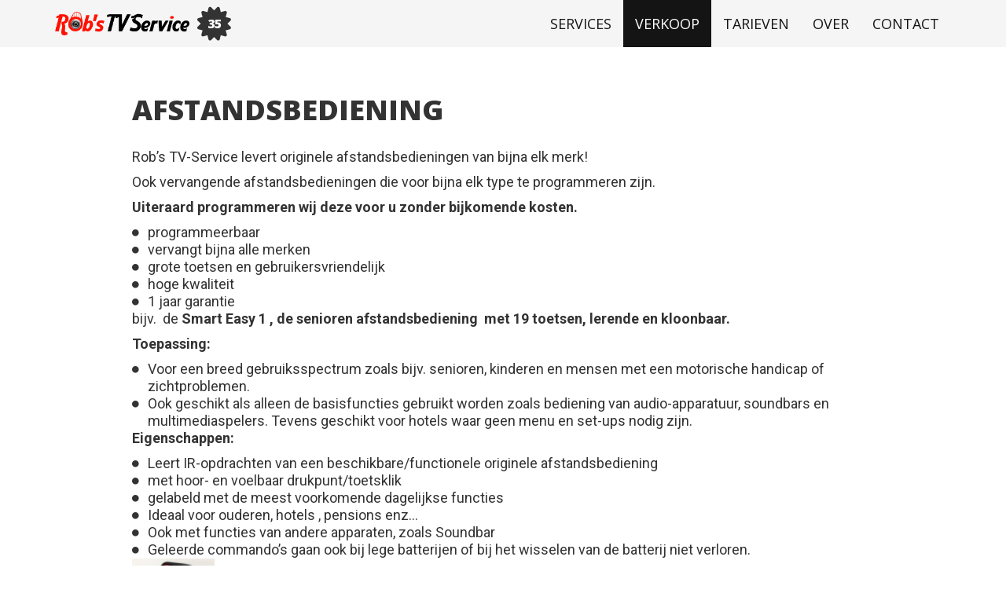

--- FILE ---
content_type: text/html; charset=UTF-8
request_url: https://robstvservice.nl/verkoop/afstandsbediening/
body_size: 7018
content:
<!DOCTYPE html>
<html lang="en-US">
  <head>
    <meta charset="UTF-8">
    <meta name="viewport" content="width=device-width, initial-scale=1.0, maximum-scale=1.0, user-scalable=0"/>
    <link rel="shortcut icon" type="image/x-icon" href="https://robstvservice.nl/wp-content/themes/robstvservice/favicon.ico">
    <link href="https://fonts.googleapis.com/css?family=Open+Sans:400,700,800|Roboto:400,700" rel="stylesheet">
    <meta name='robots' content='index, follow, max-image-preview:large, max-snippet:-1, max-video-preview:-1' />
	<style>img:is([sizes="auto" i], [sizes^="auto," i]) { contain-intrinsic-size: 3000px 1500px }</style>
	
	<!-- This site is optimized with the Yoast SEO plugin v24.4 - https://yoast.com/wordpress/plugins/seo/ -->
	<title>Afstandsbediening - Rob&#039;s TV-Service</title>
	<meta name="description" content="Rob’s TV-Service levert originele afstandsbedieningen van bijna elk merk! Ook vervangende afstandsbedieningen van het merk Superior." />
	<link rel="canonical" href="https://robstvservice.nl/verkoop/afstandsbediening/" />
	<meta property="og:locale" content="en_US" />
	<meta property="og:type" content="article" />
	<meta property="og:title" content="Afstandsbediening - Rob&#039;s TV-Service" />
	<meta property="og:description" content="Rob’s TV-Service levert originele afstandsbedieningen van bijna elk merk! Ook vervangende afstandsbedieningen van het merk Superior." />
	<meta property="og:url" content="https://robstvservice.nl/verkoop/afstandsbediening/" />
	<meta property="og:site_name" content="Rob&#039;s TV-Service" />
	<meta property="article:modified_time" content="2022-11-17T13:31:13+00:00" />
	<meta property="og:image" content="https://robstvservice.nl/wp-content/uploads/2022/11/smart-easy-senioren-ab.jpg" />
	<meta name="twitter:card" content="summary_large_image" />
	<meta name="twitter:label1" content="Est. reading time" />
	<meta name="twitter:data1" content="1 minute" />
	<script type="application/ld+json" class="yoast-schema-graph">{"@context":"https://schema.org","@graph":[{"@type":"WebPage","@id":"https://robstvservice.nl/verkoop/afstandsbediening/","url":"https://robstvservice.nl/verkoop/afstandsbediening/","name":"Afstandsbediening - Rob&#039;s TV-Service","isPartOf":{"@id":"https://robstvservice.nl/#website"},"primaryImageOfPage":{"@id":"https://robstvservice.nl/verkoop/afstandsbediening/#primaryimage"},"image":{"@id":"https://robstvservice.nl/verkoop/afstandsbediening/#primaryimage"},"thumbnailUrl":"https://robstvservice.nl/wp-content/uploads/2022/11/smart-easy-senioren-ab.jpg","datePublished":"2016-12-24T23:39:29+00:00","dateModified":"2022-11-17T13:31:13+00:00","description":"Rob’s TV-Service levert originele afstandsbedieningen van bijna elk merk! Ook vervangende afstandsbedieningen van het merk Superior.","breadcrumb":{"@id":"https://robstvservice.nl/verkoop/afstandsbediening/#breadcrumb"},"inLanguage":"en-US","potentialAction":[{"@type":"ReadAction","target":["https://robstvservice.nl/verkoop/afstandsbediening/"]}]},{"@type":"ImageObject","inLanguage":"en-US","@id":"https://robstvservice.nl/verkoop/afstandsbediening/#primaryimage","url":"https://robstvservice.nl/wp-content/uploads/2022/11/smart-easy-senioren-ab.jpg","contentUrl":"https://robstvservice.nl/wp-content/uploads/2022/11/smart-easy-senioren-ab.jpg","width":90,"height":120},{"@type":"BreadcrumbList","@id":"https://robstvservice.nl/verkoop/afstandsbediening/#breadcrumb","itemListElement":[{"@type":"ListItem","position":1,"name":"Home","item":"https://robstvservice.nl/"},{"@type":"ListItem","position":2,"name":"Verkoop","item":"https://robstvservice.nl/verkoop/"},{"@type":"ListItem","position":3,"name":"Afstandsbediening"}]},{"@type":"WebSite","@id":"https://robstvservice.nl/#website","url":"https://robstvservice.nl/","name":"Rob&#039;s TV-Service","description":"Gewoon de ouderwetse Service zoals dat vroeger standaard was","publisher":{"@id":"https://robstvservice.nl/#organization"},"potentialAction":[{"@type":"SearchAction","target":{"@type":"EntryPoint","urlTemplate":"https://robstvservice.nl/?s={search_term_string}"},"query-input":{"@type":"PropertyValueSpecification","valueRequired":true,"valueName":"search_term_string"}}],"inLanguage":"en-US"},{"@type":"Organization","@id":"https://robstvservice.nl/#organization","name":"Rob's TV Service","url":"https://robstvservice.nl/","logo":{"@type":"ImageObject","inLanguage":"en-US","@id":"https://robstvservice.nl/#/schema/logo/image/","url":"https://robstvservice.nl/wp-content/uploads/2017/03/fallback_logo.png","contentUrl":"https://robstvservice.nl/wp-content/uploads/2017/03/fallback_logo.png","width":1000,"height":110,"caption":"Rob's TV Service"},"image":{"@id":"https://robstvservice.nl/#/schema/logo/image/"}}]}</script>
	<!-- / Yoast SEO plugin. -->


<link rel="alternate" type="application/rss+xml" title="Rob&#039;s TV-Service &raquo; Feed" href="https://robstvservice.nl/feed/" />
<link rel="alternate" type="application/rss+xml" title="Rob&#039;s TV-Service &raquo; Comments Feed" href="https://robstvservice.nl/comments/feed/" />
		<!-- This site uses the Google Analytics by ExactMetrics plugin v8.3.1 - Using Analytics tracking - https://www.exactmetrics.com/ -->
		<!-- Note: ExactMetrics is not currently configured on this site. The site owner needs to authenticate with Google Analytics in the ExactMetrics settings panel. -->
					<!-- No tracking code set -->
				<!-- / Google Analytics by ExactMetrics -->
		<script type="text/javascript">
/* <![CDATA[ */
window._wpemojiSettings = {"baseUrl":"https:\/\/s.w.org\/images\/core\/emoji\/15.0.3\/72x72\/","ext":".png","svgUrl":"https:\/\/s.w.org\/images\/core\/emoji\/15.0.3\/svg\/","svgExt":".svg","source":{"concatemoji":"https:\/\/robstvservice.nl\/wp-includes\/js\/wp-emoji-release.min.js?ver=6.7.4"}};
/*! This file is auto-generated */
!function(i,n){var o,s,e;function c(e){try{var t={supportTests:e,timestamp:(new Date).valueOf()};sessionStorage.setItem(o,JSON.stringify(t))}catch(e){}}function p(e,t,n){e.clearRect(0,0,e.canvas.width,e.canvas.height),e.fillText(t,0,0);var t=new Uint32Array(e.getImageData(0,0,e.canvas.width,e.canvas.height).data),r=(e.clearRect(0,0,e.canvas.width,e.canvas.height),e.fillText(n,0,0),new Uint32Array(e.getImageData(0,0,e.canvas.width,e.canvas.height).data));return t.every(function(e,t){return e===r[t]})}function u(e,t,n){switch(t){case"flag":return n(e,"\ud83c\udff3\ufe0f\u200d\u26a7\ufe0f","\ud83c\udff3\ufe0f\u200b\u26a7\ufe0f")?!1:!n(e,"\ud83c\uddfa\ud83c\uddf3","\ud83c\uddfa\u200b\ud83c\uddf3")&&!n(e,"\ud83c\udff4\udb40\udc67\udb40\udc62\udb40\udc65\udb40\udc6e\udb40\udc67\udb40\udc7f","\ud83c\udff4\u200b\udb40\udc67\u200b\udb40\udc62\u200b\udb40\udc65\u200b\udb40\udc6e\u200b\udb40\udc67\u200b\udb40\udc7f");case"emoji":return!n(e,"\ud83d\udc26\u200d\u2b1b","\ud83d\udc26\u200b\u2b1b")}return!1}function f(e,t,n){var r="undefined"!=typeof WorkerGlobalScope&&self instanceof WorkerGlobalScope?new OffscreenCanvas(300,150):i.createElement("canvas"),a=r.getContext("2d",{willReadFrequently:!0}),o=(a.textBaseline="top",a.font="600 32px Arial",{});return e.forEach(function(e){o[e]=t(a,e,n)}),o}function t(e){var t=i.createElement("script");t.src=e,t.defer=!0,i.head.appendChild(t)}"undefined"!=typeof Promise&&(o="wpEmojiSettingsSupports",s=["flag","emoji"],n.supports={everything:!0,everythingExceptFlag:!0},e=new Promise(function(e){i.addEventListener("DOMContentLoaded",e,{once:!0})}),new Promise(function(t){var n=function(){try{var e=JSON.parse(sessionStorage.getItem(o));if("object"==typeof e&&"number"==typeof e.timestamp&&(new Date).valueOf()<e.timestamp+604800&&"object"==typeof e.supportTests)return e.supportTests}catch(e){}return null}();if(!n){if("undefined"!=typeof Worker&&"undefined"!=typeof OffscreenCanvas&&"undefined"!=typeof URL&&URL.createObjectURL&&"undefined"!=typeof Blob)try{var e="postMessage("+f.toString()+"("+[JSON.stringify(s),u.toString(),p.toString()].join(",")+"));",r=new Blob([e],{type:"text/javascript"}),a=new Worker(URL.createObjectURL(r),{name:"wpTestEmojiSupports"});return void(a.onmessage=function(e){c(n=e.data),a.terminate(),t(n)})}catch(e){}c(n=f(s,u,p))}t(n)}).then(function(e){for(var t in e)n.supports[t]=e[t],n.supports.everything=n.supports.everything&&n.supports[t],"flag"!==t&&(n.supports.everythingExceptFlag=n.supports.everythingExceptFlag&&n.supports[t]);n.supports.everythingExceptFlag=n.supports.everythingExceptFlag&&!n.supports.flag,n.DOMReady=!1,n.readyCallback=function(){n.DOMReady=!0}}).then(function(){return e}).then(function(){var e;n.supports.everything||(n.readyCallback(),(e=n.source||{}).concatemoji?t(e.concatemoji):e.wpemoji&&e.twemoji&&(t(e.twemoji),t(e.wpemoji)))}))}((window,document),window._wpemojiSettings);
/* ]]> */
</script>
<style id='wp-emoji-styles-inline-css' type='text/css'>

	img.wp-smiley, img.emoji {
		display: inline !important;
		border: none !important;
		box-shadow: none !important;
		height: 1em !important;
		width: 1em !important;
		margin: 0 0.07em !important;
		vertical-align: -0.1em !important;
		background: none !important;
		padding: 0 !important;
	}
</style>
<link rel='stylesheet' id='wp-block-library-css' href='https://robstvservice.nl/wp-includes/css/dist/block-library/style.min.css?ver=6.7.4' type='text/css' media='all' />
<style id='classic-theme-styles-inline-css' type='text/css'>
/*! This file is auto-generated */
.wp-block-button__link{color:#fff;background-color:#32373c;border-radius:9999px;box-shadow:none;text-decoration:none;padding:calc(.667em + 2px) calc(1.333em + 2px);font-size:1.125em}.wp-block-file__button{background:#32373c;color:#fff;text-decoration:none}
</style>
<style id='global-styles-inline-css' type='text/css'>
:root{--wp--preset--aspect-ratio--square: 1;--wp--preset--aspect-ratio--4-3: 4/3;--wp--preset--aspect-ratio--3-4: 3/4;--wp--preset--aspect-ratio--3-2: 3/2;--wp--preset--aspect-ratio--2-3: 2/3;--wp--preset--aspect-ratio--16-9: 16/9;--wp--preset--aspect-ratio--9-16: 9/16;--wp--preset--color--black: #000000;--wp--preset--color--cyan-bluish-gray: #abb8c3;--wp--preset--color--white: #ffffff;--wp--preset--color--pale-pink: #f78da7;--wp--preset--color--vivid-red: #cf2e2e;--wp--preset--color--luminous-vivid-orange: #ff6900;--wp--preset--color--luminous-vivid-amber: #fcb900;--wp--preset--color--light-green-cyan: #7bdcb5;--wp--preset--color--vivid-green-cyan: #00d084;--wp--preset--color--pale-cyan-blue: #8ed1fc;--wp--preset--color--vivid-cyan-blue: #0693e3;--wp--preset--color--vivid-purple: #9b51e0;--wp--preset--gradient--vivid-cyan-blue-to-vivid-purple: linear-gradient(135deg,rgba(6,147,227,1) 0%,rgb(155,81,224) 100%);--wp--preset--gradient--light-green-cyan-to-vivid-green-cyan: linear-gradient(135deg,rgb(122,220,180) 0%,rgb(0,208,130) 100%);--wp--preset--gradient--luminous-vivid-amber-to-luminous-vivid-orange: linear-gradient(135deg,rgba(252,185,0,1) 0%,rgba(255,105,0,1) 100%);--wp--preset--gradient--luminous-vivid-orange-to-vivid-red: linear-gradient(135deg,rgba(255,105,0,1) 0%,rgb(207,46,46) 100%);--wp--preset--gradient--very-light-gray-to-cyan-bluish-gray: linear-gradient(135deg,rgb(238,238,238) 0%,rgb(169,184,195) 100%);--wp--preset--gradient--cool-to-warm-spectrum: linear-gradient(135deg,rgb(74,234,220) 0%,rgb(151,120,209) 20%,rgb(207,42,186) 40%,rgb(238,44,130) 60%,rgb(251,105,98) 80%,rgb(254,248,76) 100%);--wp--preset--gradient--blush-light-purple: linear-gradient(135deg,rgb(255,206,236) 0%,rgb(152,150,240) 100%);--wp--preset--gradient--blush-bordeaux: linear-gradient(135deg,rgb(254,205,165) 0%,rgb(254,45,45) 50%,rgb(107,0,62) 100%);--wp--preset--gradient--luminous-dusk: linear-gradient(135deg,rgb(255,203,112) 0%,rgb(199,81,192) 50%,rgb(65,88,208) 100%);--wp--preset--gradient--pale-ocean: linear-gradient(135deg,rgb(255,245,203) 0%,rgb(182,227,212) 50%,rgb(51,167,181) 100%);--wp--preset--gradient--electric-grass: linear-gradient(135deg,rgb(202,248,128) 0%,rgb(113,206,126) 100%);--wp--preset--gradient--midnight: linear-gradient(135deg,rgb(2,3,129) 0%,rgb(40,116,252) 100%);--wp--preset--font-size--small: 13px;--wp--preset--font-size--medium: 20px;--wp--preset--font-size--large: 36px;--wp--preset--font-size--x-large: 42px;--wp--preset--spacing--20: 0.44rem;--wp--preset--spacing--30: 0.67rem;--wp--preset--spacing--40: 1rem;--wp--preset--spacing--50: 1.5rem;--wp--preset--spacing--60: 2.25rem;--wp--preset--spacing--70: 3.38rem;--wp--preset--spacing--80: 5.06rem;--wp--preset--shadow--natural: 6px 6px 9px rgba(0, 0, 0, 0.2);--wp--preset--shadow--deep: 12px 12px 50px rgba(0, 0, 0, 0.4);--wp--preset--shadow--sharp: 6px 6px 0px rgba(0, 0, 0, 0.2);--wp--preset--shadow--outlined: 6px 6px 0px -3px rgba(255, 255, 255, 1), 6px 6px rgba(0, 0, 0, 1);--wp--preset--shadow--crisp: 6px 6px 0px rgba(0, 0, 0, 1);}:where(.is-layout-flex){gap: 0.5em;}:where(.is-layout-grid){gap: 0.5em;}body .is-layout-flex{display: flex;}.is-layout-flex{flex-wrap: wrap;align-items: center;}.is-layout-flex > :is(*, div){margin: 0;}body .is-layout-grid{display: grid;}.is-layout-grid > :is(*, div){margin: 0;}:where(.wp-block-columns.is-layout-flex){gap: 2em;}:where(.wp-block-columns.is-layout-grid){gap: 2em;}:where(.wp-block-post-template.is-layout-flex){gap: 1.25em;}:where(.wp-block-post-template.is-layout-grid){gap: 1.25em;}.has-black-color{color: var(--wp--preset--color--black) !important;}.has-cyan-bluish-gray-color{color: var(--wp--preset--color--cyan-bluish-gray) !important;}.has-white-color{color: var(--wp--preset--color--white) !important;}.has-pale-pink-color{color: var(--wp--preset--color--pale-pink) !important;}.has-vivid-red-color{color: var(--wp--preset--color--vivid-red) !important;}.has-luminous-vivid-orange-color{color: var(--wp--preset--color--luminous-vivid-orange) !important;}.has-luminous-vivid-amber-color{color: var(--wp--preset--color--luminous-vivid-amber) !important;}.has-light-green-cyan-color{color: var(--wp--preset--color--light-green-cyan) !important;}.has-vivid-green-cyan-color{color: var(--wp--preset--color--vivid-green-cyan) !important;}.has-pale-cyan-blue-color{color: var(--wp--preset--color--pale-cyan-blue) !important;}.has-vivid-cyan-blue-color{color: var(--wp--preset--color--vivid-cyan-blue) !important;}.has-vivid-purple-color{color: var(--wp--preset--color--vivid-purple) !important;}.has-black-background-color{background-color: var(--wp--preset--color--black) !important;}.has-cyan-bluish-gray-background-color{background-color: var(--wp--preset--color--cyan-bluish-gray) !important;}.has-white-background-color{background-color: var(--wp--preset--color--white) !important;}.has-pale-pink-background-color{background-color: var(--wp--preset--color--pale-pink) !important;}.has-vivid-red-background-color{background-color: var(--wp--preset--color--vivid-red) !important;}.has-luminous-vivid-orange-background-color{background-color: var(--wp--preset--color--luminous-vivid-orange) !important;}.has-luminous-vivid-amber-background-color{background-color: var(--wp--preset--color--luminous-vivid-amber) !important;}.has-light-green-cyan-background-color{background-color: var(--wp--preset--color--light-green-cyan) !important;}.has-vivid-green-cyan-background-color{background-color: var(--wp--preset--color--vivid-green-cyan) !important;}.has-pale-cyan-blue-background-color{background-color: var(--wp--preset--color--pale-cyan-blue) !important;}.has-vivid-cyan-blue-background-color{background-color: var(--wp--preset--color--vivid-cyan-blue) !important;}.has-vivid-purple-background-color{background-color: var(--wp--preset--color--vivid-purple) !important;}.has-black-border-color{border-color: var(--wp--preset--color--black) !important;}.has-cyan-bluish-gray-border-color{border-color: var(--wp--preset--color--cyan-bluish-gray) !important;}.has-white-border-color{border-color: var(--wp--preset--color--white) !important;}.has-pale-pink-border-color{border-color: var(--wp--preset--color--pale-pink) !important;}.has-vivid-red-border-color{border-color: var(--wp--preset--color--vivid-red) !important;}.has-luminous-vivid-orange-border-color{border-color: var(--wp--preset--color--luminous-vivid-orange) !important;}.has-luminous-vivid-amber-border-color{border-color: var(--wp--preset--color--luminous-vivid-amber) !important;}.has-light-green-cyan-border-color{border-color: var(--wp--preset--color--light-green-cyan) !important;}.has-vivid-green-cyan-border-color{border-color: var(--wp--preset--color--vivid-green-cyan) !important;}.has-pale-cyan-blue-border-color{border-color: var(--wp--preset--color--pale-cyan-blue) !important;}.has-vivid-cyan-blue-border-color{border-color: var(--wp--preset--color--vivid-cyan-blue) !important;}.has-vivid-purple-border-color{border-color: var(--wp--preset--color--vivid-purple) !important;}.has-vivid-cyan-blue-to-vivid-purple-gradient-background{background: var(--wp--preset--gradient--vivid-cyan-blue-to-vivid-purple) !important;}.has-light-green-cyan-to-vivid-green-cyan-gradient-background{background: var(--wp--preset--gradient--light-green-cyan-to-vivid-green-cyan) !important;}.has-luminous-vivid-amber-to-luminous-vivid-orange-gradient-background{background: var(--wp--preset--gradient--luminous-vivid-amber-to-luminous-vivid-orange) !important;}.has-luminous-vivid-orange-to-vivid-red-gradient-background{background: var(--wp--preset--gradient--luminous-vivid-orange-to-vivid-red) !important;}.has-very-light-gray-to-cyan-bluish-gray-gradient-background{background: var(--wp--preset--gradient--very-light-gray-to-cyan-bluish-gray) !important;}.has-cool-to-warm-spectrum-gradient-background{background: var(--wp--preset--gradient--cool-to-warm-spectrum) !important;}.has-blush-light-purple-gradient-background{background: var(--wp--preset--gradient--blush-light-purple) !important;}.has-blush-bordeaux-gradient-background{background: var(--wp--preset--gradient--blush-bordeaux) !important;}.has-luminous-dusk-gradient-background{background: var(--wp--preset--gradient--luminous-dusk) !important;}.has-pale-ocean-gradient-background{background: var(--wp--preset--gradient--pale-ocean) !important;}.has-electric-grass-gradient-background{background: var(--wp--preset--gradient--electric-grass) !important;}.has-midnight-gradient-background{background: var(--wp--preset--gradient--midnight) !important;}.has-small-font-size{font-size: var(--wp--preset--font-size--small) !important;}.has-medium-font-size{font-size: var(--wp--preset--font-size--medium) !important;}.has-large-font-size{font-size: var(--wp--preset--font-size--large) !important;}.has-x-large-font-size{font-size: var(--wp--preset--font-size--x-large) !important;}
:where(.wp-block-post-template.is-layout-flex){gap: 1.25em;}:where(.wp-block-post-template.is-layout-grid){gap: 1.25em;}
:where(.wp-block-columns.is-layout-flex){gap: 2em;}:where(.wp-block-columns.is-layout-grid){gap: 2em;}
:root :where(.wp-block-pullquote){font-size: 1.5em;line-height: 1.6;}
</style>
<link rel='stylesheet' id='dashicons-css' href='https://robstvservice.nl/wp-includes/css/dashicons.min.css?ver=6.7.4' type='text/css' media='all' />
<link rel='stylesheet' id='mmenu-css' href='https://robstvservice.nl/wp-content/plugins/mmenu/css/mmenu.css?ver=6' type='text/css' media='all' />
<link rel='stylesheet' id='contact-form-7-css' href='https://robstvservice.nl/wp-content/plugins/contact-form-7/includes/css/styles.css?ver=6.0.3' type='text/css' media='all' />
<link rel='stylesheet' id='ma_bedrock_bootstrap-css-css' href='https://robstvservice.nl/wp-content/themes/robstvservice/components/bootstrap/css/bootstrap.min.css?ver=6.7.4' type='text/css' media='all' />
<link rel='stylesheet' id='ma_bedrock_font-awesome-css' href='https://robstvservice.nl/wp-content/themes/robstvservice/components/font-awesome-4.7.0/css/font-awesome.min.css?ver=6.7.4' type='text/css' media='all' />
<link rel='stylesheet' id='ma_bedrock_theme-css-css' href='https://robstvservice.nl/wp-content/themes/robstvservice/style.css?ver=6.7.4' type='text/css' media='all' />
<script type="text/javascript" src="https://robstvservice.nl/wp-includes/js/jquery/jquery.min.js?ver=3.7.1" id="jquery-core-js"></script>
<script type="text/javascript" src="https://robstvservice.nl/wp-includes/js/jquery/jquery-migrate.min.js?ver=3.4.1" id="jquery-migrate-js"></script>
<script type="text/javascript" src="https://robstvservice.nl/wp-content/plugins/mmenu/js/mmenu.js?ver=6" id="mmenu-js"></script>
<script type="text/javascript" src="https://robstvservice.nl/wp-content/themes/robstvservice/components/bootstrap/js/bootstrap.min.js?ver=6.7.4" id="ma_bedrock_bootstrap-js-js"></script>
<script type="text/javascript" src="https://robstvservice.nl/wp-content/themes/robstvservice/js/ma-scripts.js?ver=6.7.4" id="ma_bedrock_theme-js-js"></script>
<script type="text/javascript" src="https://robstvservice.nl/wp-content/themes/robstvservice/components/flexslider/jquery.flexslider-min.js?ver=6.7.4" id="ma_bedrock_flexslider-js"></script>
<link rel="https://api.w.org/" href="https://robstvservice.nl/wp-json/" /><link rel="alternate" title="JSON" type="application/json" href="https://robstvservice.nl/wp-json/wp/v2/pages/17" /><link rel="EditURI" type="application/rsd+xml" title="RSD" href="https://robstvservice.nl/xmlrpc.php?rsd" />
<meta name="generator" content="WordPress 6.7.4" />
<link rel='shortlink' href='https://robstvservice.nl/?p=17' />
<link rel="alternate" title="oEmbed (JSON)" type="application/json+oembed" href="https://robstvservice.nl/wp-json/oembed/1.0/embed?url=https%3A%2F%2Frobstvservice.nl%2Fverkoop%2Fafstandsbediening%2F" />
<link rel="alternate" title="oEmbed (XML)" type="text/xml+oembed" href="https://robstvservice.nl/wp-json/oembed/1.0/embed?url=https%3A%2F%2Frobstvservice.nl%2Fverkoop%2Fafstandsbediening%2F&#038;format=xml" />
<style type="text/css">.recentcomments a{display:inline !important;padding:0 !important;margin:0 !important;}</style>  </head>

  <body class="page-template-default page page-id-17 page-child parent-pageid-9" >

    <div id="header">
      <div class="container">
        <div class="row">
          <div class="col-xs-9 col-md-5">
            <a class="Logo" href="https://robstvservice.nl">
              <img src="https://robstvservice.nl/wp-content/themes/robstvservice/img/fallback_logo.png" alt="Logo - Rob&#039;s TV-Service">            </a>
            <span class="fa fa-certificate">
              <span>35</span>
            </span>
          </div>
          <div class="col-xs-3 col-md-7">
            <button id="headermenutoggle" type="button" class="navbar-toggle">
               <i class="fa fa-bars"></i>
            </button>
            <nav id="headermenu">
              <ul id="menu-mainmenu" class="menu"><li id="menu-item-7" class="menu-item menu-item-type-post_type menu-item-object-page menu-item-7"><a href="https://robstvservice.nl/services/">Services</a></li>
<li id="menu-item-10" class="menu-item menu-item-type-post_type menu-item-object-page current-page-ancestor current-menu-ancestor current-menu-parent current-page-parent current_page_parent current_page_ancestor menu-item-has-children menu-item-10"><a href="https://robstvservice.nl/verkoop/">Verkoop</a>
<ul class="sub-menu">
	<li id="menu-item-558" class="menu-item menu-item-type-post_type menu-item-object-page menu-item-558"><a href="https://robstvservice.nl/nieuwe-tv/">Nieuwe TV?</a></li>
	<li id="menu-item-119" class="menu-item menu-item-type-post_type menu-item-object-page current-menu-item page_item page-item-17 current_page_item menu-item-119"><a href="https://robstvservice.nl/verkoop/afstandsbediening/" aria-current="page">Afstandsbediening</a></li>
	<li id="menu-item-118" class="menu-item menu-item-type-post_type menu-item-object-page menu-item-118"><a href="https://robstvservice.nl/verkoop/beveiliging/">Beveiliging</a></li>
	<li id="menu-item-202" class="menu-item menu-item-type-post_type menu-item-object-page menu-item-202"><a href="https://robstvservice.nl/verkoop/onderdelen/">Onderdelen</a></li>
</ul>
</li>
<li id="menu-item-120" class="menu-item menu-item-type-post_type menu-item-object-page menu-item-120"><a href="https://robstvservice.nl/tarieven/">Tarieven</a></li>
<li id="menu-item-121" class="menu-item menu-item-type-post_type menu-item-object-page menu-item-121"><a href="https://robstvservice.nl/over/">Over</a></li>
<li id="menu-item-122" class="menu-item menu-item-type-post_type menu-item-object-page menu-item-122"><a href="https://robstvservice.nl/contact/">Contact</a></li>
</ul>            </nav>
          </div>
        </div>
      </div>
    </div>
<div class="Page">
  <div class="container">
    <div class="row">
      <div class="col-sm-12 col-lg-10 col-lg-offset-1">
        <h1 class="Title">Afstandsbediening</h2>
      </div>
			<div class="col-sm-12 col-lg-10 col-lg-offset-1">
				<!--Main loop-->
									<p>Rob’s TV-Service levert originele afstandsbedieningen van bijna elk merk!</p>
<p>Ook vervangende afstandsbedieningen die voor bijna elk type te programmeren zijn.</p>
<p><strong>Uiteraard programmeren wij deze voor u zonder bijkomende kosten.</strong></p>
<ul>
<li>programmeerbaar<strong><br />
</strong></li>
<li>vervangt bijna alle merken</li>
<li>grote toetsen en gebruikersvriendelijk</li>
<li>hoge kwaliteit</li>
<li>1 jaar garantie</li>
</ul>
<p>bijv.  de<strong> Smart Easy 1 , de senioren afstandsbediening  met 19 toetsen, lerende en kloonbaar.</strong></p>
<p><strong>Toepassing:</strong></p>
<ul>
<li>Voor een breed gebruiksspectrum zoals bijv. senioren, kinderen en mensen met een motorische handicap of zichtproblemen.</li>
<li>Ook geschikt als alleen de basisfuncties gebruikt worden zoals bediening van audio-apparatuur, soundbars en multimediaspelers. Tevens geschikt voor hotels waar geen menu en set-ups nodig zijn.</li>
</ul>
<p><strong>Eigenschappen:</strong></p>
<ul>
<li>Leert IR-opdrachten van een beschikbare/functionele originele afstandsbediening</li>
<li>met hoor- en voelbaar drukpunt/toetsklik</li>
<li>gelabeld met de meest voorkomende dagelijkse functies</li>
<li>Ideaal voor ouderen, hotels , pensions enz&#8230;</li>
<li>Ook met functies van andere apparaten, zoals Soundbar</li>
<li>Geleerde commando&#8217;s gaan ook bij lege batterijen of bij het wisselen van de batterij niet verloren.</li>
</ul>
<p><img decoding="async" class="alignnone wp-image-1719" src="https://robstvservice.nl/wp-content/uploads/2022/11/smart-easy-senioren-ab.jpg" alt="" width="105" height="140" /></p>
								<!--End Main loop-->
			</div>
    </div>
  </div>
</div>

<!--Footer-->
    <div id="footer">
      <div class="container">
        <div class="row">
                      <div class="col-sm-6">
               <aside id="text-2" class="widget widget_text">			<div class="textwidget"><p>© Rob&#8217;s TV-Service, Baarn &#8211; <a href="tel:0355421500">035 &#8211; 5421500</a></p>
<p>Diensten <strong>uitsluitend</strong> volgens afspraak.</p>
<p>btw-id: NL001257308B30  KvK nr. : 31029212</p>
</div>
		</aside>            </div>
                    <div class="col-sm-6">
            <ul id="menu-footermenu" class="menu"><li id="menu-item-124" class="menu-item menu-item-type-post_type menu-item-object-page menu-item-124"><a href="https://robstvservice.nl/algemene-voorwaarden/">Algemene voorwaarden</a></li>
<li id="menu-item-453" class="menu-item menu-item-type-post_type menu-item-object-page menu-item-453"><a href="https://robstvservice.nl/privacy/">Privacy</a></li>
</ul>          </div>
        </div>
      </div>
    </div>
    <script type="text/javascript" src="https://robstvservice.nl/wp-includes/js/dist/hooks.min.js?ver=4d63a3d491d11ffd8ac6" id="wp-hooks-js"></script>
<script type="text/javascript" src="https://robstvservice.nl/wp-includes/js/dist/i18n.min.js?ver=5e580eb46a90c2b997e6" id="wp-i18n-js"></script>
<script type="text/javascript" id="wp-i18n-js-after">
/* <![CDATA[ */
wp.i18n.setLocaleData( { 'text direction\u0004ltr': [ 'ltr' ] } );
/* ]]> */
</script>
<script type="text/javascript" src="https://robstvservice.nl/wp-content/plugins/contact-form-7/includes/swv/js/index.js?ver=6.0.3" id="swv-js"></script>
<script type="text/javascript" id="contact-form-7-js-before">
/* <![CDATA[ */
var wpcf7 = {
    "api": {
        "root": "https:\/\/robstvservice.nl\/wp-json\/",
        "namespace": "contact-form-7\/v1"
    }
};
/* ]]> */
</script>
<script type="text/javascript" src="https://robstvservice.nl/wp-content/plugins/contact-form-7/includes/js/index.js?ver=6.0.3" id="contact-form-7-js"></script>
  </body>
</html>


--- FILE ---
content_type: text/css
request_url: https://robstvservice.nl/wp-content/themes/robstvservice/style.css?ver=6.7.4
body_size: 4370
content:
/*
Theme Name: Rob's TV Service
Theme URI: http://www.legicc.net
Author: LegicC
Author URI: http://www.legicc.net/
Description: Custom WordPress theme for Rob's TV Service
Version: 1.0
License: LegicC
Tags: TV Service
Text Domain: rtv_lang
*/
/* Cool Hover Underline Effect Mixin */
/**
 * Fonts
 * ----------------------------------------------------------------------------
 */
/**
 * Variables
 * ----------------------------------------------------------------------------
 */
/**
 * Base - Global styles
 * ----------------------------------------------------------------------------
 */
body {
  margin: 0px;
  padding: 0px;
  font-family: "Roboto", serif;
  font-size: 18px;
  line-height: 22px;
}
body .Title {
  margin: 30px 0 0;
  font-family: "Open Sans", sans-serif;
  font-weight: 800;
  text-align: center;
  text-transform: uppercase;
}
body a {
  text-decoration: none;
  transition: .2s ease-in-out 0s;
  color: #141414;
  text-decoration: underline;
}
body a:focus, body a:hover {
  outline: 0;
  color: #FF0032;
  text-decoration: underline;
}
body ul {
  list-style-position: inside;
  padding: 0;
  margin: 0;
}

/**
* Make the WordPress editor work Expected
* ----------------------------------------------------------------------------
*/
/**
 * Alignments
 */
.alignleft {
  display: inline;
  float: left;
}

.alignright {
  display: inline;
  float: right;
}

.aligncenter {
  display: block;
  margin-right: auto;
  margin-left: auto;
}

blockquote.alignleft,
.wp-caption.alignleft,
img.alignleft {
  margin: 10px 15px 10px 0px;
}

blockquote.alignright,
.wp-caption.alignright,
img.alignright {
  margin: 10px 0px 10px 15px;
}

blockquote.aligncenter,
.wp-caption.aligncenter,
img.aligncenter {
  clear: both;
  margin-top: 10px;
  margin-bottom: 15px;
}

.wp-caption {
  max-width: 100% !important;
}

.wp-caption.alignleft,
.wp-caption.alignright,
.wp-caption.aligncenter {
  margin-bottom: 15px;
}

/**
 * Post & page
 */
.entry-content img,
.entry-content a img,
.entry-summary a img,
.page-content a img,
.comment-content a img {
  display: block;
  max-width: 100%;
  height: auto;
}

/**
 * Header
 * ----------------------------------------------------------------------------
 */
body.admin-bar #header {
  top: 32px;
}

#header {
  float: left;
  top: 0;
  z-index: 2;
  width: 100%;
  height: 60px;
  background-color: #f5f5f5;
  font-family: "Open Sans", sans-serif;
  transition: .2s ease-in-out 0s;
}
#header a.Logo {
  float: left;
  margin: 15px 0;
}
#header a.Logo img {
  max-height: 30px;
  max-width: 100%;
}
#header #headermenutoggle i {
  font-size: 28px;
}
#header #headermenu {
  display: none;
  width: 100%;
  position: relative;
}
#header #headermenu ul.menu {
  float: right;
  margin: 0;
  list-style: none;
}
#header #headermenu ul.menu li {
  float: left;
  position: relative;
  transition: .2s ease-in-out 0s;
}
#header #headermenu ul.menu li a {
  display: inline-block;
  padding: 19px 15px;
  font-size: 18px;
  line-height: 22px;
  color: #141414;
  text-decoration: none;
  text-transform: uppercase;
  transition: .2s ease-in-out 0s;
}
#header #headermenu ul.menu li a:hover {
  color: #FFFFFF;
}
#header #headermenu ul.menu li:hover, #header #headermenu ul.menu li.current-menu-parent {
  background-color: #141414;
}
#header #headermenu ul.menu li:hover a, #header #headermenu ul.menu li.current-menu-parent a {
  color: #FFFFFF;
}
#header #headermenu ul.menu li ul.sub-menu {
  height: 0;
  visibility: hidden;
  opacity: 0;
  position: absolute;
  z-index: 10;
  top: 60px;
  left: 0;
  padding: 0;
  list-style: none;
  background-color: #FFFFFF;
  overflow: hidden;
  transition: .2s ease-in-out 0s;
}
#header #headermenu ul.menu li ul.sub-menu li a {
  min-width: 200px;
  padding: 10px 15px;
  font-size: 14px;
  color: #141414;
}
#header #headermenu ul.menu li ul.sub-menu li a:hover {
  color: #FFFFFF;
}
#header #headermenu ul.menu li ul.sub-menu li:hover, #header #headermenu ul.menu li ul.sub-menu li.current-menu-item {
  background-color: #141414;
}
#header #headermenu ul.menu li:hover ul {
  height: auto;
  visibility: visible;
  opacity: 1;
}
#header #headermenu ul.menu li.current-menu-item {
  background-color: #141414;
}
#header #headermenu ul.menu li.current-menu-item a {
  color: #FFFFFF;
}
#header #headermenu ul.menu li ul li.current-menu-item a {
  color: #FFFFFF;
}
@media (min-width: 992px) {
  #header #headermenu {
    display: inline-block;
  }
}
#header .fa-certificate {
  position: relative;
  margin: 5px 0 0 10px;
}
#header .fa-certificate:before {
  margin-top: 10px;
  font-size: 50px;
}
#header .fa-certificate span {
  position: absolute;
  top: 16px;
  left: 0;
  width: 100%;
  text-align: center;
  font-size: 16px;
  line-height: 18px;
  font-family: "Open Sans", sans-serif;
  font-weight: 800;
  color: #FFFFFF;
}
@media (max-width: 767px) {
  #header .fa-certificate {
    display: none;
  }
}

/*
 * jQuery FlexSlider v2.5.0
 * http://www.woothemes.com/flexslider/
 *
 * Copyright 2012 WooThemes
 * Free to use under the GPLv2 and later license.
 * http://www.gnu.org/licenses/gpl-2.0.html
 *
 * Contributing author: Tyler Smith (@mbmufffin)
 *
 */
/* ====================================================================================================================
 * FONT-FACE
 * ====================================================================================================================*/
@font-face {
  font-family: 'flexslider-icon';
  src: url("inc/flexslider/fonts/flexslider-icon.eot");
  src: url("inc/flexslider/fonts/flexslider-icon.eot?#iefix") format("embedded-opentype"), url("inc/flexslider/fonts/flexslider-icon.woff") format("woff"), url("inc/flexslider/fonts/flexslider-icon.ttf") format("truetype"), url("inc/flexslider/fonts/flexslider-icon.svg#flexslider-icon") format("svg");
  font-weight: normal;
  font-style: normal;
}
/* ====================================================================================================================
 * RESETS
 * ====================================================================================================================*/
.flex-container a:hover,
.flex-slider a:hover,
.flex-container a:focus,
.flex-slider a:focus {
  outline: none;
}

.slides,
.slides > li,
.flex-control-nav,
.flex-direction-nav {
  margin: 0;
  padding: 0;
  list-style: none;
}

.flex-pauseplay span {
  text-transform: capitalize;
}

/* ====================================================================================================================
 * BASE STYLES
 * ====================================================================================================================*/
.flexslider {
  margin: 0;
  padding: 0;
}

.flexslider .slides > li {
  display: none;
  -webkit-backface-visibility: hidden;
}

.flexslider .slides img {
  width: 100%;
  display: block;
}

.flexslider .slides:after {
  content: "\0020";
  display: block;
  clear: both;
  visibility: hidden;
  line-height: 0;
  height: 0;
}

html[xmlns] .flexslider .slides {
  display: block;
}

* html .flexslider .slides {
  height: 1%;
}

.no-js .flexslider .slides > li:first-child {
  display: block;
}

/* ====================================================================================================================
 * DEFAULT THEME
 * ====================================================================================================================*/
.flexslider {
  margin: 0px;
  background: transparent;
  border: 0px solid #ffffff;
  position: relative;
  zoom: 1;
  -webkit-border-radius: 0px;
  -moz-border-radius: 0px;
  border-radius: 0px;
  -webkit-box-shadow: "" 0 1px 4px rgba(0, 0, 0, 0.2);
  -moz-box-shadow: "" 0 1px 4px rgba(0, 0, 0, 0.2);
  -o-box-shadow: "" 0 1px 4px rgba(0, 0, 0, 0.2);
  box-shadow: "" 0 1px 4px rgba(0, 0, 0, 0.2);
}

.flexslider .slides {
  zoom: 1;
}

.flexslider .slides img {
  height: auto;
}

.flex-viewport {
  max-height: 2000px;
  -webkit-transition: all 1s ease;
  -moz-transition: all 1s ease;
  -ms-transition: all 1s ease;
  -o-transition: all 1s ease;
  transition: all 1s ease;
}

.loading .flex-viewport {
  max-height: 300px;
}

.carousel li {
  margin-right: 5px;
}

.flex-direction-nav {
  *height: 0;
}

.flex-direction-nav a {
  text-decoration: none;
  display: block;
  width: 40px;
  height: 40px;
  line-height: 40px;
  margin: -20px 0 0;
  position: absolute;
  top: 50%;
  z-index: 10;
  overflow: hidden;
  opacity: 0;
  cursor: pointer;
  color: rgba(255, 209, 0, 0.8);
  background-color: rgba(145, 145, 145, 0.8);
  background-image: url("img/arrow.svg");
  background-size: 20px 20px;
  background-position: 12px center;
  background-repeat: no-repeat;
  border-radius: 50%;
  text-shadow: 1px 1px 0 rgba(255, 255, 255, 0.3);
  -webkit-transition: all 0.3s ease-in-out;
  -moz-transition: all 0.3s ease-in-out;
  -ms-transition: all 0.3s ease-in-out;
  -o-transition: all 0.3s ease-in-out;
  transition: all 0.3s ease-in-out;
}

.flex-direction-nav .flex-prev {
  left: -50px;
  -webkit-transform: rotate(180deg);
  -moz-transform: rotate(180deg);
  -o-transform: rotate(180deg);
  -ms-transform: rotate(180deg);
  transform: rotate(180deg);
}

.flex-direction-nav .flex-next {
  right: -50px;
  text-align: right;
}

.flexslider:hover .flex-direction-nav .flex-prev {
  opacity: 0.7;
  left: 10px;
}

.flexslider:hover .flex-direction-nav .flex-prev:hover {
  opacity: 1;
}

.flexslider:hover .flex-direction-nav .flex-next {
  opacity: 0.7;
  right: 10px;
}

.flexslider:hover .flex-direction-nav .flex-next:hover {
  opacity: 1;
}

.flex-direction-nav .flex-disabled {
  opacity: 0 !important;
  filter: alpha(opacity=0);
  cursor: default;
}

.flex-pauseplay a {
  display: block;
  width: 20px;
  height: 20px;
  position: absolute;
  bottom: 5px;
  left: 10px;
  opacity: 0.8;
  z-index: 10;
  overflow: hidden;
  cursor: pointer;
  color: #000;
}

.flex-pauseplay a:before {
  font-family: "flexslider-icon";
  font-size: 20px;
  display: inline-block;
  content: '\f004';
}

.flex-pauseplay a:hover {
  opacity: 1;
}

.flex-pauseplay a.flex-play:before {
  content: '\f003';
}

.flex-control-nav {
  width: 100%;
  position: absolute;
  bottom: -40px;
  text-align: center;
}

.flex-control-nav li {
  margin: 0 6px;
  display: inline-block;
  zoom: 1;
  *display: inline;
}

.flex-control-paging li a {
  width: 11px;
  height: 11px;
  display: block;
  background: #666;
  background: rgba(0, 0, 0, 0.5);
  cursor: pointer;
  text-indent: -9999px;
  -webkit-border-radius: 20px;
  -moz-border-radius: 20px;
  border-radius: 20px;
}

.flex-control-paging li a:hover {
  background: #333;
  background: rgba(0, 0, 0, 0.7);
}

.flex-control-paging li a.flex-active {
  background: #000;
  background: rgba(0, 0, 0, 0.9);
  cursor: default;
}

.flex-control-thumbs {
  margin: 5px 0 0;
  position: static;
  overflow: hidden;
}

.flex-control-thumbs li {
  width: 20%;
  float: left;
  margin: 0;
}

.flex-control-thumbs img {
  width: 100%;
  height: auto;
  display: block;
  opacity: .7;
  cursor: pointer;
  -webkit-transition: all 1s ease;
  -moz-transition: all 1s ease;
  -ms-transition: all 1s ease;
  -o-transition: all 1s ease;
  transition: all 1s ease;
}

.flex-control-thumbs img:hover {
  opacity: 1;
}

.flex-control-thumbs .flex-active {
  opacity: 1;
  cursor: default;
}

/* ====================================================================================================================
 * RESPONSIVE
 * ====================================================================================================================*/
@media screen and (max-width: 860px) {
  .flex-direction-nav .flex-prev {
    opacity: 1;
    left: 10px;
  }

  .flex-direction-nav .flex-next {
    opacity: 1;
    right: 10px;
  }
}
/**
 * Sliders
 * ----------------------------------------------------------------------------
 */
.HeaderSlider {
  width: 100%;
  float: left;
  position: relative;
  overflow: hidden;
  border: 30px solid #141414;
  border-top-left-radius: 10px;
  border-top-right-radius: 10px;
  border-bottom-width: 0;
}
@media (max-width: 767px) {
  .HeaderSlider {
    border: 0;
  }
}
.HeaderSlider .Power {
  position: absolute;
  width: 100%;
  height: 100%;
  z-index: 4;
  opacity: 0;
  visibility: hidden;
  transition: .2s ease-in-out 0s;
}
.HeaderSlider .Power:after {
  content: "";
  position: absolute;
  width: 100%;
  top: 0;
  left: 0;
  height: 100%;
  z-index: 3;
  border-radius: 10px;
  transition: .2s ease-in-out 0s;
}
.HeaderSlider .Power.Off {
  background-color: #4e4e4e;
  opacity: 1;
  visibility: visible;
}
.HeaderSlider .Power.Off:after {
  background-color: #FFFFFF;
  width: 70%;
  left: 15%;
  height: 0%;
  top: 50%;
}
.HeaderSlider .Power h3 {
  font-family: "Open Sans", sans-serif;
  font-size: 70px;
  font-weight: 800;
  text-align: center;
  color: #FFFFFF;
}
.HeaderSlider .Power p {
  top: 50%;
  width: 100%;
  font-family: "Open Sans", sans-serif;
  font-weight: 700;
  font-size: 40px;
  line-height: 44px;
  text-align: center;
  color: #FFFFFF;
}
@media (min-width: 992px) {
  .HeaderSlider .Power p {
    position: absolute;
    margin-top: -22px;
  }
}
.HeaderSlider .Power p a {
  position: relative;
  color: #FF0032;
  text-decoration: none;
}
.HeaderSlider .Power p a:hover:before {
  visibility: visible;
  transform: scaleX(1);
}
.HeaderSlider .Power p a:before {
  content: "";
  position: absolute;
  width: 100%;
  height: 4px;
  bottom: 0px;
  left: 0;
  background-color: #FF0032;
  visibility: hidden;
  transform: scaleX(0);
  transition: 0.2s ease-in-out 0s;
}
.HeaderSlider ul li.slide {
  width: 100%;
  max-height: calc(100vh - 152px);
  background-position: center;
  background-size: cover;
  position: relative;
}
@media (min-width: 1400px) {
  .HeaderSlider ul li.slide {
    max-height: 600px;
  }
}
.HeaderSlider ul li.slide .Content {
  position: absolute;
  top: 50%;
  right: 10%;
  width: 30%;
  opacity: 1;
  transition: .2s ease-in-out 0s;
  -webkit-transform: translate(0, -50%);
  -ms-transform: translate(0, -50%);
  transform: translate(0, -50%);
}
@media (max-width: 767px) {
  .HeaderSlider ul li.slide .Content {
    right: auto;
    width: 100%;
    padding: 0 15px;
    text-align: center;
  }
  .HeaderSlider ul li.slide .Content h4 {
    display: none;
  }
}
.HeaderSlider ul li.slide .Content h1, .HeaderSlider ul li.slide .Content h2 {
  color: #FFFFFF;
  font-size: 3em;
  line-height: 1.2em;
  text-transform: uppercase;
}
.HeaderSlider ul li.slide .Content h1 {
  font-size: 4em;
}
.HeaderSlider ul li.slide .Content .Button {
  background-color: transparent;
  color: #FFFFFF;
  border-color: #FFFFFF;
}
.HeaderSlider ul li.slide .Content .Button:hover {
  background-color: #FFFFFF;
  color: #141414;
}
.HeaderSlider ul li.slide .Content .Button.Black {
  border-color: #141414;
  color: #141414;
}
.HeaderSlider ul li.slide .Content .Button.Black:hover {
  background-color: #141414;
  color: #FFFFFF;
}
.HeaderSlider ul li.slide .Content.Before {
  opacity: 0;
}
@media (min-width: 768px) {
  .HeaderSlider ul li.slide .Content.Before {
    right: -30%;
  }
}
.HeaderSlider .flex-control-nav {
  bottom: 10px;
  z-index: 3;
}
.HeaderSlider .flex-control-nav li a {
  background: rgba(255, 255, 255, 0.5);
}
.HeaderSlider .flex-control-nav li a.flex-active {
  background: rgba(255, 255, 255, 0.9);
}

.DealerSlider ul.slides li a {
  display: inline-block;
  width: 100%;
  height: 200px;
  background-size: contain;
  background-repeat: no-repeat;
  background-position: center;
}
.DealerSlider ul.slides li a:hover {
  opacity: 0.5;
}

/**
 * Front page
 * ----------------------------------------------------------------------------
 */
.Slogan {
  width: 100%;
  height: auto;
  position: relative;
  background-color: #141414;
  border-bottom-right-radius: 10px;
  border-bottom-left-radius: 10px;
  padding: 15px 0;
  margin: 0;
}
@media (max-width: 767px) {
  .Slogan {
    border-radius: 0;
  }
}
@media (min-width: 768px) {
  .Slogan {
    height: 52px;
  }
}
@media (min-width: 992px) {
  .Slogan {
    height: 62px;
  }
}
.Slogan p {
  margin: 0;
  text-align: center;
  font-family: "Open Sans", sans-serif;
  font-size: 28px;
  line-height: 32px;
  color: #FFFFFF;
}
@media (min-width: 768px) {
  .Slogan p {
    font-size: 20px;
    line-height: 22px;
  }
}
@media (min-width: 992px) {
  .Slogan p {
    font-size: 28px;
    line-height: 32px;
  }
}
.Slogan i {
  position: absolute;
  right: 15px;
  bottom: 15px;
  color: green;
  cursor: pointer;
  transition: .2s ease-in-out 0s;
}
.Slogan i.Off {
  color: #FF0032;
}
@media (max-width: 767px) {
  .Slogan i {
    display: none;
  }
}

.Square {
  display: block;
  margin: 0 auto;
  width: 90px;
  height: 10px;
  background-color: #141414;
}
@media (max-width: 767px) {
  .Square {
    display: none;
  }
}

.Stand {
  display: block;
  width: 60%;
  height: 65px;
  margin: -1px auto 0;
  border-radius: 50%;
  background-color: #141414;
  box-shadow: 0px 10px 20px #4e4e4e;
}
@media (max-width: 767px) {
  .Stand {
    display: none;
  }
}

.Content {
  margin: 30px 0 0;
}
.Content h3 {
  font-size: 28px;
  line-height: 32px;
}

.Attribute .Circle {
  display: block;
  margin: 60px auto 0;
  width: 100px;
  height: 100px;
  border-radius: 50%;
  background-color: #4e4e4e;
  text-align: center;
  transition: .2s ease-in-out 0s;
}
.Attribute .Circle i {
  margin-top: 30px;
  font-size: 40px;
  color: #FFFFFF;
  transition: .2s ease-in-out 0s;
}
.Attribute h3 {
  margin: 15px 0 0;
  font-size: 30px;
  line-height: 34px;
  font-family: "Open Sans", sans-serif;
  text-align: center;
  transition: .2s ease-in-out 0s;
}
.Attribute:hover .Circle {
  background-color: #FF0032;
}
.Attribute:hover h3 {
  color: #FF0032;
}

.Services {
  padding-bottom: 60px;
  margin-top: 60px;
  background-color: #4e4e4e;
}
.Services h2 {
  color: #FFFFFF;
}

.Card {
  position: relative;
  display: block;
  margin-top: 30px;
  padding: 20px;
  background-color: #f5f5f5;
  transition: .2s ease-in-out 0s;
  text-decoration: none;
}
.Card.Lock .fa-unlock-alt {
  display: none;
}
.Card.Lock:hover .fa-unlock-alt {
  display: block;
}
.Card.Lock:hover .fa-lock {
  display: none;
}
.Card.PowerIcon:hover i {
  -webkit-transform: rotate(360deg);
  -ms-transform: rotate(360deg);
  transform: rotate(360deg);
}
.Card.Spin .fa-cog.fa-spin {
  display: none;
}
.Card.Spin:hover .fa-cog.fa-spin {
  display: block;
}
.Card.Spin:hover .fa-cog {
  display: none;
}
.Card.Wrench:hover i {
  -webkit-transform: scale(-1, 1);
  -ms-transform: scale(-1, 1);
  transform: scale(-1, 1);
}
.Card.Puzzle:hover i {
  -webkit-transform: rotate(-90deg);
  -ms-transform: rotate(-90deg);
  transform: rotate(-90deg);
}
.Card.Plus:hover i {
  -webkit-transform: rotate(90deg);
  -ms-transform: rotate(90deg);
  transform: rotate(90deg);
}
.Card:hover {
  text-decoration: none;
  background-color: #FF0032;
}
.Card:hover h3 {
  color: #FFFFFF;
}
.Card:hover i {
  color: #FFFFFF;
}
.Card h3 {
  font-family: "Open Sans", sans-serif;
  font-size: 24px;
  line-height: 28px;
  text-transform: uppercase;
  color: #141414;
  transition: .2s ease-in-out 0s;
}
@media (max-width: 767px) {
  .Card h3 {
    font-size: 20px;
    line-height: 24px;
  }
}
.Card i {
  position: absolute;
  display: inline-block;
  top: 50%;
  right: 20px;
  margin-top: -30px;
  color: #141414;
  font-size: 60px;
  transition: .2s ease-in-out 0s;
}

/**
 * Page
 * ----------------------------------------------------------------------------
 */
.Page {
  float: left;
  width: 100%;
  min-height: calc(100vh - 274px);
  margin: 30px 0 60px;
}
.Page .Title {
  text-align: left;
  margin: 30px 0;
}
.Page ul {
  list-style: none;
}
.Page ul li {
  position: relative;
  padding-left: 20px;
}
.Page ul li:before {
  position: absolute;
  top: 0;
  left: 0;
  display: inline-block;
  font-family: 'FontAwesome';
  content: '\f111';
  font-size: 10px;
  width: 10px;
}

/**
 * Contact form 7
 * ----------------------------------------------------------------------------
 */
.wpcf7-form {
  width: 100%;
}
.wpcf7-form .wpcf7-submit {
  float: right;
  width: auto;
  font-size: 22px;
  display: inline-block;
  padding: 10px 15px;
  color: #FFFFFF;
  background-color: #141414;
  font-family: "Open Sans", sans-serif;
  text-decoration: none;
  transition: .2s ease-in-out 0s;
  outline: 0;
  border-radius: 0;
}
.wpcf7-form .wpcf7-submit:hover {
  background-color: #FF0032;
  text-decoration: none;
  color: #FFFFFF;
}
.wpcf7-form input, .wpcf7-form textarea {
  width: 100%;
  max-width: 100%;
  border: 0;
  background-color: #f5f5f5;
  padding: 6px 6px;
  border-radius: 0;
  outline: 0;
}
.wpcf7-form input.Button, .wpcf7-form textarea.Button {
  padding: 9px 15px;
}
.wpcf7-form .wpcf7-not-valid-tip, .wpcf7-form .wpcf7-validation-errors, .wpcf7-form .wpcf7-mail-sent-ok {
  width: 100%;
  border: 0;
  margin-left: 0;
  padding: 6px 6px;
  background-color: #FF0032;
  color: #FFFFFF;
}
.wpcf7-form .wpcf7-mail-sent-ok {
  background-color: #f5f5f5;
  color: #141414;
}

/**
 * Footer
 * ----------------------------------------------------------------------------
 */
#footer {
  float: left;
  width: 100%;
  padding: 30px 0;
  background-color: #141414;
  font-size: 18px;
  line-height: 22px;
  color: #FFFFFF;
}
#footer a {
  display: inline-block;
  text-decoration: none;
  color: #FFFFFF;
}
#footer a:hover {
  color: #FF0032;
  text-decoration: underline;
}
#footer ul.menu {
  margin: 0 0 15px 0;
  padding: 0;
  list-style: none;
  text-align: right;
}
@media (max-width: 767px) {
  #footer ul.menu {
    margin-top: 15px;
    float: left;
  }
}
#footer ul.menu li {
  display: inline-block;
  margin-right: 10px;
}
#footer ul.menu li a {
  display: inline-block;
  padding: 0 0 5px;
  text-decoration: none;
  color: #FFFFFF;
  font-family: "Open Sans", sans-serif;
  font-size: 18px;
  line-height: 22px;
}
#footer ul.menu li a:hover {
  color: #FF0032;
  text-decoration: underline;
}

/**
 * Search page
 * ----------------------------------------------------------------------------
 */
.search-section {
  float: left;
  width: 100%;
}

.search-header {
  float: left;
  width: 100%;
  padding: 15px;
  margin-bottom: 15px;
}

.search-summary {
  float: left;
  width: 100%;
  padding: 15px;
  margin-bottom: 15px;
  border-bottom: 1px #cccccc solid;
  border-top: 1px #ccc solid;
}
.search-summary p {
  margin: 0px;
  padding: 0px;
}

.search-content {
  float: left;
  width: 100%;
}

.search-pagination {
  float: left;
  width: 100%;
  padding: 30px 0px 30px 0px;
  margin: 15px 0px 15px 0px;
  border-top: 1px #ccc solid;
  text-align: center;
}
.search-pagination .curren {
  font-weight: bold;
}

/**
 * Search item to display a search result 
 * ----------------------------------------------------------------------------
 */
.search-item {
  float: left;
  width: 100%;
  padding: 15px;
}
.search-item a {
  float: left;
  width: 100%;
  display: block;
  cursor: pointer;
}

.search-item-title {
  color: #1a0dab;
}
.search-item-title h3 {
  margin-top: 0px;
  padding-top: 0px;
  font-size: 1.45em;
  font-weight: normal;
}
.search-item-title:hover, .search-item-title:active, .search-item-title:visited, .search-item-title:focus {
  color: #1a0dab;
}

.search-item-link {
  color: #006621;
  font-size: 0.9em;
}
.search-item-link:hover, .search-item-link:active, .search-item-link:visited, .search-item-link:focus {
  color: #006621;
}

.search-items-categories ul {
  float: left;
  width: 100%;
  margin: 0px;
  padding: 0px;
  list-style: none;
}
.search-items-categories li {
  float: left;
  width: auto;
  margin: 0px;
  padding: 0px 8px 8px 0px;
  display: inline-block;
}
.search-items-categories a,
.search-items-categories a:focus,
.search-items-categories a:active,
.search-items-categories a:visited {
  float: left;
  width: auto;
  display: inline-block;
  font-size: 0.75em;
  padding: 4px 8px 4px 8px;
  color: #777777;
  background-color: #D8D8D8;
  text-decoration: none;
}
.search-items-categories a:hover {
  color: #ffffff;
  background-color: #000000;
}

/**
 * 404 - Error page
 * ----------------------------------------------------------------------------
 */
.not-found-section {
  float: left;
  width: 100%;
}

.not-found-big {
  float: left;
  width: 100%;
  padding: 30px 0px 30px 0px;
  margin: 0px;
  text-align: center;
}
.not-found-big h1 {
  font-size: 5em;
  margin: 0px;
  padding: 0px 0px 8px 0px;
}
.not-found-big h2 {
  margin: 0px;
  padding: 0px 0px 8px 0px;
}
.not-found-big p {
  margin: 0px;
  padding: 0px;
}

.not-found-option {
  float: left;
  width: 100%;
  margin: 0px;
  padding: 30px 0px 30px 0px;
  text-align: center;
}

.not-found-recent-posts ul {
  float: left;
  width: 100%;
  margin: 0px;
  padding: 0px;
  list-style: none;
}
.not-found-recent-posts li {
  float: left;
  width: 100%;
}

/*# sourceMappingURL=style.css.map */


--- FILE ---
content_type: application/javascript
request_url: https://robstvservice.nl/wp-content/themes/robstvservice/js/ma-scripts.js?ver=6.7.4
body_size: 302
content:
jQuery( document ).ready(function($) {

  function header_slider_initiate()
  {
    $(".HeaderSlider").flexslider({
      slideshow: true,
      animation: "slide",
      useCSS: false,
      controlNav: true,
      animationLoop: true,
      smoothHeight: true,
      touch: true,
      directionNav: false,
      prevText: '',
      nextText: '',
      start: function(){
        $('.HeaderSlider .flex-active-slide .Content').removeClass('Before');
      },
      before: function(){
        $('.HeaderSlider .slide .Content').addClass('Before');
      },
      after: function(){
        $('.HeaderSlider .flex-active-slide .Content').removeClass('Before');
      }
      });
  }

  function dealer_slider_initiate()
  {
    $(".DealerSlider").flexslider({
      slideshow: true,
      animation: "slide",
      useCSS: false,
      controlNav: false,
      animationLoop: true,
      smoothHeight: false,
      touch: true,
      directionNav: true,
      itemWidth: 200,
      itemMargin: 30,
      prevText: '',
      nextText: ''
      });
  }

  header_slider_initiate(); // Initiate header slider
  dealer_slider_initiate(); // Initiate dealer slider

  $( "#tvpower" ).on("click", function(e) {
    if( $( ".Power" ).hasClass('Off') )
    {
      $( ".Power" ).removeClass('Off');
      $( "#tvpower" ).removeClass('Off');
    }
    else
    {
      $( ".Power" ).addClass('Off');
      $( "#tvpower" ).addClass('Off');
    }
  });

});
